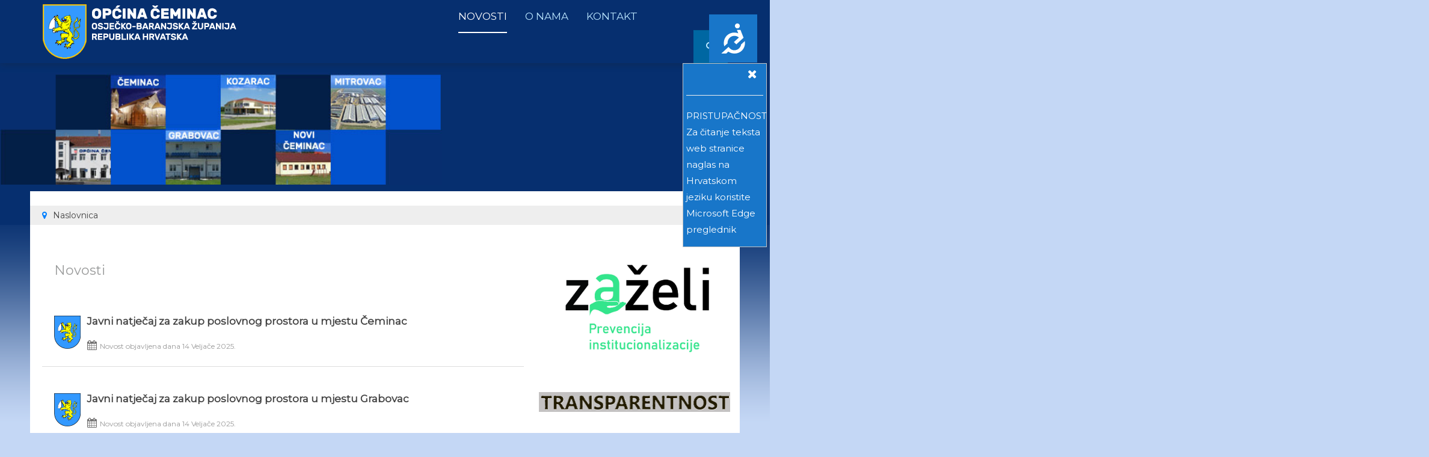

--- FILE ---
content_type: text/html; charset=utf-8
request_url: http://www.ceminac.hr/index.php?start=48
body_size: 41576
content:

<!DOCTYPE html>
<html lang="hr-hr" dir="ltr"
	  class='com_content view-featured itemid-101 home j39 mm-hover '>

<head>
	<base href="http://www.ceminac.hr/index.php" />
	<meta http-equiv="content-type" content="text/html; charset=utf-8" />
	<meta name="description" content="Službene stranice Općine Čeminac" />
	<meta name="generator" content="Joomla! - Open Source Content Management" />
	<title>Novosti</title>
	<link href="/index.php?format=feed&amp;type=rss" rel="alternate" type="application/rss+xml" title="RSS 2.0" />
	<link href="/index.php?format=feed&amp;type=atom" rel="alternate" type="application/atom+xml" title="Atom 1.0" />
	<link href="/templates/purity_iii/favicon.ico" rel="shortcut icon" type="image/vnd.microsoft.icon" />
	<link href="http://www.ceminac.hr/index.php/component/search/?Itemid=101&amp;format=opensearch" rel="search" title="Traži Općina Čeminac" type="application/opensearchdescription+xml" />
	<link href="/templates/purity_iii/css/bootstrap.css" rel="stylesheet" type="text/css" />
	<link href="/media/com_phocadownload/css/main/phocadownload.css" rel="stylesheet" type="text/css" />
	<link href="/media/plg_content_phocadownload/css/phocadownload.css" rel="stylesheet" type="text/css" />
	<link href="/templates/system/css/system.css" rel="stylesheet" type="text/css" />
	<link href="/templates/purity_iii/css/template.css" rel="stylesheet" type="text/css" />
	<link href="/templates/purity_iii/css/megamenu.css" rel="stylesheet" type="text/css" />
	<link href="/templates/purity_iii/fonts/font-awesome/css/font-awesome.min.css" rel="stylesheet" type="text/css" />
	<link href="/templates/purity_iii/css/layouts/corporate.css" rel="stylesheet" type="text/css" />
	<link href="/modules/mod_jbcookies/assets/css/jbcookies.css?8e3a742683970968b3fe2134ec5233aa" rel="stylesheet" type="text/css" />
	<script src="/media/jui/js/jquery.min.js?8e3a742683970968b3fe2134ec5233aa" type="text/javascript"></script>
	<script src="/media/jui/js/jquery-noconflict.js?8e3a742683970968b3fe2134ec5233aa" type="text/javascript"></script>
	<script src="/media/jui/js/jquery-migrate.min.js?8e3a742683970968b3fe2134ec5233aa" type="text/javascript"></script>
	<script src="/media/system/js/caption.js?8e3a742683970968b3fe2134ec5233aa" type="text/javascript"></script>
	<script src="/plugins/system/t3/base-bs3/bootstrap/js/bootstrap.js" type="text/javascript"></script>
	<script src="/plugins/system/t3/base-bs3/js/jquery.tap.min.js" type="text/javascript"></script>
	<script src="/plugins/system/t3/base-bs3/js/script.js" type="text/javascript"></script>
	<script src="/plugins/system/t3/base-bs3/js/menu.js" type="text/javascript"></script>
	<script src="/templates/purity_iii/js/script.js" type="text/javascript"></script>
	<script src="/plugins/system/t3/base-bs3/js/nav-collapse.js" type="text/javascript"></script>
	<script type="text/javascript">
jQuery(window).on('load',  function() {
				new JCaption('img.caption');
			});jQuery(function($){ initTooltips(); $("body").on("subform-row-add", initTooltips); function initTooltips (event, container) { container = container || document;$(container).find(".hasTooltip").tooltip({"html": true,"container": "body"});} });
	</script>

	
<!-- META FOR IOS & HANDHELD -->
	<meta name="viewport" content="width=device-width, initial-scale=1.0, maximum-scale=1.0, user-scalable=no"/>
	<style type="text/stylesheet">
		@-webkit-viewport   { width: device-width; }
		@-moz-viewport      { width: device-width; }
		@-ms-viewport       { width: device-width; }
		@-o-viewport        { width: device-width; }
		@viewport           { width: device-width; }
	</style>
	<script type="text/javascript">
		//<![CDATA[
		if (navigator.userAgent.match(/IEMobile\/10\.0/)) {
			var msViewportStyle = document.createElement("style");
			msViewportStyle.appendChild(
				document.createTextNode("@-ms-viewport{width:auto!important}")
			);
			document.getElementsByTagName("head")[0].appendChild(msViewportStyle);
		}
		//]]>
	</script>
<meta property="og:image" content="http://www.opcina.e-quinox.hr/images/grb_fb.jpg" />
<meta name="HandheldFriendly" content="true"/>
<meta name="apple-mobile-web-app-capable" content="YES"/>
<!-- //META FOR IOS & HANDHELD -->

<link href="https://fonts.googleapis.com/css?family=Montserrat|Rubik" rel="stylesheet" type="text/css">




<!-- Le HTML5 shim and media query for IE8 support -->
<!--[if lt IE 9]>
<script src="//html5shim.googlecode.com/svn/trunk/html5.js"></script>
<script type="text/javascript" src="/plugins/system/t3/base-bs3/js/respond.min.js"></script>
<![endif]-->

<!-- You can add Google Analytics here or use T3 Injection feature -->

<!--[if lt IE 9]>
<link rel="stylesheet" href="/templates/purity_iii/css/ie8.css" type="text/css" />
<![endif]-->
 <script src="https://ajax.googleapis.com/ajax/libs/jquery/3.5.1/jquery.min.js"></script> 
 <script type="text/javascript">
jQuery(document).ready(function($){
	
	$("#x").click(function(){
    $("#edge").animate({right: '-250px'},1000);
  });
  setTimeout(function() {
	  $("#edge").fadeOut(2000);
  },20000);
});
</script>
  
<style>
  @media screen and (max-width: 960px) {
#edge  { display: none; }
}
  </style>
  
  <!-- Accessibility Code for "www.ceminac.hr" --> <script> window.interdeal = { "sitekey": "481211c778b9151f8b5d9fe7fdf5dba4", "Position": "Right", "Menulang": "HR", "domains": { "js": "https://cdn.equalweb.com/", "acc": "https://access.equalweb.com/" }, "btnStyle": { "icon": { "type": 1, "shape": "square", "outline": false }, "color": { "main": "#1876c9", "second": "" } } }; (function(doc, head, body){ var coreCall = doc.createElement('script'); coreCall.src = 'https://cdn.equalweb.com/core/2.1.1/accessibility.js'; coreCall.defer = true; coreCall.integrity = 'sha512-CLnec/UHQcWGt4iTRZMHDHYmpifoJkU9Ae64soY79uZgfvLUYjasd2jS387+ySuJ5N6s9AAsPBaLloz5jV3/Ww=='; coreCall.crossOrigin = 'anonymous'; coreCall.setAttribute('data-cfasync', true ); body? body.appendChild(coreCall) : head.appendChild(coreCall); })(document, document.head, document.body); </script>
  
	</head>

<body>

<div class="t3-wrapper corporate"> <!-- Need this wrapper for off-canvas menu. Remove if you don't use of-canvas -->

	
<!-- MAIN NAVIGATION -->
<header id="t3-mainnav" class="wrap navbar navbar-default navbar-fixed-top t3-mainnav">

	<!-- OFF-CANVAS -->
		<!-- //OFF-CANVAS -->

	<div class="container">

		<!-- NAVBAR HEADER -->
		<div class="navbar-header">

			<!-- LOGO -->
			<div class="logo logo-image">
				<div class="logo-image">
					<a href="/" title="Općina Čeminac">
													<img class="logo-img" src="/images/Logo_Ceminac.png" alt="Općina Čeminac" />
						
												
						<span>Općina Čeminac</span>
					</a>
				</div>
			</div>
			<!-- //LOGO -->

											<button type="button" class="navbar-toggle" data-toggle="collapse" data-target=".t3-navbar-collapse">
					<i class="fa fa-bars"></i>
				</button>
			
	    	    <!-- HEAD SEARCH -->
	    <div class="head-search">     
	      <form class="form-search" action="/index.php" method="post">
	<div class="search">
		<label for="mod-search-searchword">Traži...</label><i class="fa fa-search"></i><input name="searchword" id="mod-search-searchword" maxlength="200"  class="form-control " type="text" size="0" />	<input type="hidden" name="task" value="search" />
	<input type="hidden" name="option" value="com_search" />
	<input type="hidden" name="Itemid" value="101" />
	</div>
</form>

	    </div>
	    <!-- //HEAD SEARCH -->
	    
		</div>
		<!-- //NAVBAR HEADER -->

		<!-- NAVBAR MAIN -->
				<nav class="t3-navbar-collapse navbar-collapse collapse"></nav>
		
		<nav class="t3-navbar navbar-collapse collapse">
			<div  class="t3-megamenu"  data-responsive="true">
<ul itemscope itemtype="http://www.schema.org/SiteNavigationElement" class="nav navbar-nav level0">
<li itemprop='name' class="current active" data-id="101" data-level="1">
<a itemprop='url' class=""  href="/index.php"   data-target="#">Novosti </a>

</li>
<li itemprop='name'  data-id="102" data-level="1">
<a itemprop='url' class=""  href="/index.php/o-nama"   data-target="#">O nama </a>

</li>
<li itemprop='name'  data-id="103" data-level="1">
<a itemprop='url' class=""  href="/index.php/kontakt"   data-target="#">Kontakt </a>

</li>
</ul>
</div>

		</nav>
    <!-- //NAVBAR MAIN -->

	</div>
</header>
<!-- //MAIN NAVIGATION -->






  
<!-- SLIDESHOW -->
<div class="slideshow hidden-xs ">
	

<div class="custom"  >
	<p style="background: #062f6f;">                                                                                                                                                <img src="/images/Skica3.jpg" alt="" width="735" height="185" /></p></div>

</div>
<!-- //SLIDESHOW -->


  
	<!-- SPOTLIGHT 1 -->
	<div class="wrap t3-sl t3-sl-1">
    <div class="container">
  			<!-- SPOTLIGHT -->
	<div class="t3-spotlight t3-spotlight-1  row">
					<div class=" col-lg-12 col-md-12 col-sm-12 col-xs-12">
								<div class="t3-module module " id="Mod17"><div class="module-inner"><div class="module-ct">
<ol class="breadcrumb ">
	<li class="active"><span class="hasTooltip"><i class="fa fa-map-marker" data-toggle="tooltip" title="Nalazite se ovdje: "></i></span></li><li><span>Naslovnica</span></li></ol>
</div></div></div>
							</div>
			</div>
<!-- SPOTLIGHT -->
    </div>
	</div>
	<!-- //SPOTLIGHT 1 -->


	
<div id="t3-mainbody" class="container t3-mainbody">
	<div class="row">

		<!-- MAIN CONTENT -->
		<div id="t3-content" class="t3-content col-xs-12 col-sm-8  col-md-9">
						



<div class="blog-featured">
  
  <div style="width:100%; margin-bottom:40px">
  
    </div>

<div class="page-header">
  
	<h1>
	Novosti	</h1>
</div>
  

	
		
		<div class="items-row cols-1 row-0 row">
					<div class="item column-1 col-md-12">
			

	<!-- Article -->
	<article>
<img src="/images/eminac_grb.gif" class="slikica">
					
<header class="article-header clearfix">
	<h2 class="article-title" itemprop="headline">
					<a href="/index.php/2-uncategorised/858-javni-natjecaj-za-zakup-poslovnog-prostora-u-mjestu-ceminac" itemprop="url" title="Javni natječaj za zakup poslovnog prostora u mjestu Čeminac">
				Javni natječaj za zakup poslovnog prostora u mjestu Čeminac</a>
			</h2>

			</header>

		
		    <!-- Aside -->
		    		    <aside class="article-aside clearfix">
		      		      
		      		   
		      		    </aside>
		    		    <!-- //Aside -->

			

													
				
				<section class="article-intro clearfix">
					
				</section>
    
		    <!-- footer -->
		    		    <footer class="article-footer clearfix">
		      	<dl class="article-info  muted">

		
			<dt class="article-info-term">
													Detalji							</dt>

			
			
			
										<dd class="published hasTooltip" title="Objavljeno: ">
				<i class="fa fa-calendar" style="font-size: 17px;color: #727171;"></i>Novost objavljena dana  
				<time datetime="2025-02-14T06:36:01+00:00" itemprop="datePublished">
					14 Veljače 2025.
				</time>
			</dd>					
					
			
						</dl>
		    </footer>
		    		    <!-- //footer -->

			    			      			    
					</article>
	<!-- //Article -->

 			</div>
			
			
		</div>
		
	
		
		<div class="items-row cols-1 row-1 row">
					<div class="item column-1 col-md-12">
			

	<!-- Article -->
	<article>
<img src="/images/eminac_grb.gif" class="slikica">
					
<header class="article-header clearfix">
	<h2 class="article-title" itemprop="headline">
					<a href="/index.php/2-uncategorised/857-javni-natjecaj-za-zakup-poslovnog-prostora-u-mjestu-grabovac" itemprop="url" title="Javni natječaj za zakup poslovnog prostora u mjestu Grabovac">
				Javni natječaj za zakup poslovnog prostora u mjestu Grabovac</a>
			</h2>

			</header>

		
		    <!-- Aside -->
		    		    <aside class="article-aside clearfix">
		      		      
		      		   
		      		    </aside>
		    		    <!-- //Aside -->

			

													
				
				<section class="article-intro clearfix">
					
				</section>
    
		    <!-- footer -->
		    		    <footer class="article-footer clearfix">
		      	<dl class="article-info  muted">

		
			<dt class="article-info-term">
													Detalji							</dt>

			
			
			
										<dd class="published hasTooltip" title="Objavljeno: ">
				<i class="fa fa-calendar" style="font-size: 17px;color: #727171;"></i>Novost objavljena dana  
				<time datetime="2025-02-14T06:33:34+00:00" itemprop="datePublished">
					14 Veljače 2025.
				</time>
			</dd>					
					
			
						</dl>
		    </footer>
		    		    <!-- //footer -->

			    			      			    
					</article>
	<!-- //Article -->

 			</div>
			
			
		</div>
		
	
		
		<div class="items-row cols-1 row-2 row">
					<div class="item column-1 col-md-12">
			

	<!-- Article -->
	<article>
<img src="/images/eminac_grb.gif" class="slikica">
					
<header class="article-header clearfix">
	<h2 class="article-title" itemprop="headline">
					<a href="/index.php/2-uncategorised/853-javni-poziv-za-priznavanje-prava-na-naknadu-za-troskove-stanovanja" itemprop="url" title="JAVNI POZIV ZA PRIZNAVANJE PRAVA NA NAKNADU ZA TROŠKOVE STANOVANJA">
				JAVNI POZIV ZA PRIZNAVANJE PRAVA NA NAKNADU ZA TROŠKOVE STANOVANJA</a>
			</h2>

			</header>

		
		    <!-- Aside -->
		    		    <aside class="article-aside clearfix">
		      		      
		      		   
		      		    </aside>
		    		    <!-- //Aside -->

			

													
				
				<section class="article-intro clearfix">
					
				</section>
    
		    <!-- footer -->
		    		    <footer class="article-footer clearfix">
		      	<dl class="article-info  muted">

		
			<dt class="article-info-term">
													Detalji							</dt>

			
			
			
										<dd class="published hasTooltip" title="Objavljeno: ">
				<i class="fa fa-calendar" style="font-size: 17px;color: #727171;"></i>Novost objavljena dana  
				<time datetime="2025-01-13T16:07:43+00:00" itemprop="datePublished">
					13 Siječnja 2025.
				</time>
			</dd>					
					
			
						</dl>
		    </footer>
		    		    <!-- //footer -->

			    			      			    
					</article>
	<!-- //Article -->

 			</div>
			
			
		</div>
		
	
		
		<div class="items-row cols-1 row-3 row">
					<div class="item column-1 col-md-12">
			

	<!-- Article -->
	<article>
<img src="/images/eminac_grb.gif" class="slikica">
					
<header class="article-header clearfix">
	<h2 class="article-title" itemprop="headline">
					<a href="/index.php/2-uncategorised/852-zahtjev-za-sufinanciranje-besplatnog-vrtica" itemprop="url" title="Javni poziv za sufinanciranje besplatnog vrtića">
				Javni poziv za sufinanciranje besplatnog vrtića</a>
			</h2>

			</header>

		
		    <!-- Aside -->
		    		    <aside class="article-aside clearfix">
		      		      
		      		   
		      		    </aside>
		    		    <!-- //Aside -->

			

													
				
				<section class="article-intro clearfix">
					
				</section>
    
		    <!-- footer -->
		    		    <footer class="article-footer clearfix">
		      	<dl class="article-info  muted">

		
			<dt class="article-info-term">
													Detalji							</dt>

			
			
			
										<dd class="published hasTooltip" title="Objavljeno: ">
				<i class="fa fa-calendar" style="font-size: 17px;color: #727171;"></i>Novost objavljena dana  
				<time datetime="2025-01-08T15:54:08+00:00" itemprop="datePublished">
					08 Siječnja 2025.
				</time>
			</dd>					
					
			
						</dl>
		    </footer>
		    		    <!-- //footer -->

			    			      			    
					</article>
	<!-- //Article -->

 			</div>
			
			
		</div>
		
	
		
		<div class="items-row cols-1 row-4 row">
					<div class="item column-1 col-md-12">
			

	<!-- Article -->
	<article>
<img src="/images/eminac_grb.gif" class="slikica">
					
<header class="article-header clearfix">
	<h2 class="article-title" itemprop="headline">
					<a href="/index.php/2-uncategorised/851-natjecaj-za-prijavu-projekata-i-institucionalnu-podrsku-udrugama-u-2025-godini-iz-proracuna-opcine-ceminac" itemprop="url" title="NATJEČAJ ZA PRIJAVU PROJEKATA I INSTITUCIONALNU PODRŠKU UDRUGAMA U 2025. GODINI IZ PRORAČUNA OPĆINE ČEMINAC">
				NATJEČAJ ZA PRIJAVU PROJEKATA I INSTITUCIONALNU PODRŠKU UDRUGAMA U 2025. GODINI IZ PRORAČUNA OPĆINE ČEMINAC</a>
			</h2>

			</header>

		
		    <!-- Aside -->
		    		    <aside class="article-aside clearfix">
		      		      
		      		   
		      		    </aside>
		    		    <!-- //Aside -->

			

													
				
				<section class="article-intro clearfix">
					
				</section>
    
		    <!-- footer -->
		    		    <footer class="article-footer clearfix">
		      	<dl class="article-info  muted">

		
			<dt class="article-info-term">
													Detalji							</dt>

			
			
			
										<dd class="published hasTooltip" title="Objavljeno: ">
				<i class="fa fa-calendar" style="font-size: 17px;color: #727171;"></i>Novost objavljena dana  
				<time datetime="2025-01-08T15:29:20+00:00" itemprop="datePublished">
					08 Siječnja 2025.
				</time>
			</dd>					
					
			
						</dl>
		    </footer>
		    		    <!-- //footer -->

			    			      			    
					</article>
	<!-- //Article -->

 			</div>
			
			
		</div>
		
	
		
		<div class="items-row cols-1 row-5 row">
					<div class="item column-1 col-md-12">
			

	<!-- Article -->
	<article>
<img src="/images/eminac_grb.gif" class="slikica">
					
<header class="article-header clearfix">
	<h2 class="article-title" itemprop="headline">
					<a href="/index.php/2-uncategorised/850-natjecaj-za-financiranje-provedbe-programa-projekta-vjerskih-zajednica-na-podrucju-opcine-ceminac-u-2025-godini" itemprop="url" title="NATJEČAJ ZA FINANCIRANJE PROVEDBE PROGRAMA/PROJEKTA VJERSKIH ZAJEDNICA NA PODRUČJU OPĆINE ČEMINAC U 2025. GODINI">
				NATJEČAJ ZA FINANCIRANJE PROVEDBE PROGRAMA/PROJEKTA VJERSKIH ZAJEDNICA NA PODRUČJU OPĆINE ČEMINAC U 2025. GODINI</a>
			</h2>

			</header>

		
		    <!-- Aside -->
		    		    <aside class="article-aside clearfix">
		      		      
		      		   
		      		    </aside>
		    		    <!-- //Aside -->

			

													
				
				<section class="article-intro clearfix">
					
				</section>
    
		    <!-- footer -->
		    		    <footer class="article-footer clearfix">
		      	<dl class="article-info  muted">

		
			<dt class="article-info-term">
													Detalji							</dt>

			
			
			
										<dd class="published hasTooltip" title="Objavljeno: ">
				<i class="fa fa-calendar" style="font-size: 17px;color: #727171;"></i>Novost objavljena dana  
				<time datetime="2025-01-08T15:21:27+00:00" itemprop="datePublished">
					08 Siječnja 2025.
				</time>
			</dd>					
					
			
						</dl>
		    </footer>
		    		    <!-- //footer -->

			    			      			    
					</article>
	<!-- //Article -->

 			</div>
			
			
		</div>
		
	
		
		<div class="items-row cols-1 row-6 row">
					<div class="item column-1 col-md-12">
			

	<!-- Article -->
	<article>
<img src="/images/eminac_grb.gif" class="slikica">
					
<header class="article-header clearfix">
	<h2 class="article-title" itemprop="headline">
					<a href="/index.php/2-uncategorised/848-javni-poziv-za-podnosenjem-zahtjeva-o-ostvarivaju-prava-za-sufinanciranje-troskova-pogreba-u-2025-godine" itemprop="url" title="JAVNI POZIV ZA PODNOŠENJEM ZAHTJEVA O OSTVARIVAJU PRAVA ZA SUFINANCIRANJE TROŠKOVA POGREBA U 2025. GODINE">
				JAVNI POZIV ZA PODNOŠENJEM ZAHTJEVA O OSTVARIVAJU PRAVA ZA SUFINANCIRANJE TROŠKOVA POGREBA U 2025. GODINE</a>
			</h2>

			</header>

		
		    <!-- Aside -->
		    		    <aside class="article-aside clearfix">
		      		      
		      		   
		      		    </aside>
		    		    <!-- //Aside -->

			

													
				
				<section class="article-intro clearfix">
					
				</section>
    
		    <!-- footer -->
		    		    <footer class="article-footer clearfix">
		      	<dl class="article-info  muted">

		
			<dt class="article-info-term">
													Detalji							</dt>

			
			
			
										<dd class="published hasTooltip" title="Objavljeno: ">
				<i class="fa fa-calendar" style="font-size: 17px;color: #727171;"></i>Novost objavljena dana  
				<time datetime="2025-01-08T15:05:53+00:00" itemprop="datePublished">
					08 Siječnja 2025.
				</time>
			</dd>					
					
			
						</dl>
		    </footer>
		    		    <!-- //footer -->

			    			      			    
					</article>
	<!-- //Article -->

 			</div>
			
			
		</div>
		
	
		
		<div class="items-row cols-1 row-7 row">
					<div class="item column-1 col-md-12">
			

	<!-- Article -->
	<article>
<img src="/images/eminac_grb.gif" class="slikica">
					
<header class="article-header clearfix">
	<h2 class="article-title" itemprop="headline">
					<a href="/index.php/2-uncategorised/847-javni-poziv-za-dodjelu-studentskih-stipendija-na-podrucju-opcine-ceminac-za-akademsku-2024-2025-godinu" itemprop="url" title="JAVNI POZIV ZA DODJELU STUDENTSKIH STIPENDIJA NA PODRUČJU OPĆINE ČEMINAC ZA AKADEMSKU 2024/2025 GODINU">
				JAVNI POZIV ZA DODJELU STUDENTSKIH STIPENDIJA NA PODRUČJU OPĆINE ČEMINAC ZA AKADEMSKU 2024/2025 GODINU</a>
			</h2>

			</header>

		
		    <!-- Aside -->
		    		    <aside class="article-aside clearfix">
		      		      
		      		   
		      		    </aside>
		    		    <!-- //Aside -->

			

													
				
				<section class="article-intro clearfix">
					
				</section>
    
		    <!-- footer -->
		    		    <footer class="article-footer clearfix">
		      	<dl class="article-info  muted">

		
			<dt class="article-info-term">
													Detalji							</dt>

			
			
			
										<dd class="published hasTooltip" title="Objavljeno: ">
				<i class="fa fa-calendar" style="font-size: 17px;color: #727171;"></i>Novost objavljena dana  
				<time datetime="2025-01-08T15:00:33+00:00" itemprop="datePublished">
					08 Siječnja 2025.
				</time>
			</dd>					
					
			
						</dl>
		    </footer>
		    		    <!-- //footer -->

			    			      			    
					</article>
	<!-- //Article -->

 			</div>
			
			
		</div>
		
	

	<nav class="pagination-wrap">

					<div class="counter">
				Stranica 7 od 73			</div>
						<ul class="pagination"><li><a title="Prva" href="/index.php?start=0">Prva</a></li><li><a title="Prethodna" href="/index.php?start=40">Prethodna</a></li><li><a title="2" href="/index.php?start=8">2</a></li><li><a title="3" href="/index.php?start=16">3</a></li><li><a title="4" href="/index.php?start=24">4</a></li><li><a title="5" href="/index.php?start=32">5</a></li><li><a title="6" href="/index.php?start=40">6</a></li><li class="active"><a>7</a></li><li><a title="8" href="/index.php?start=56">8</a></li><li><a title="9" href="/index.php?start=64">9</a></li><li><a title="10" href="/index.php?start=72">10</a></li><li><a title="11" href="/index.php?start=80">11</a></li><li><a title="Sljedeća" href="/index.php?start=56">Sljedeća</a></li><li><a title="Zadnja" href="/index.php?start=576">Zadnja</a></li></ul>	</nav>

</div>

		</div>
		<!-- //MAIN CONTENT -->

		<!-- SIDEBAR RIGHT -->
		<div class="t3-sidebar t3-sidebar-right col-xs-12 col-sm-4  col-md-3 ">
			<div class="t3-module module-opci " id="Mod88"><div class="module-inner"><div class="module-ct">

<div class="custom-opci"  >
	<p lang="en-US" style="text-align: center;" align="center"><a href="/index.php/projekt-zazeli-faza-iv"><img src="/images/logotip_ZAZELI_pozitiv_boja_CMYK.jpg" alt="" width="327" height="198" /></a></p>
<p lang="en-US" style="text-align: center;" align="center"> </p>
<p lang="en-US" style="text-align: center;" align="center"><a href="/index.php/transparentnost"><img src="/images/2024/transparentnost.bmp" alt="" width="318" height="33" /></a></p>
<p lang="en-US" style="text-align: left;" align="center"> </p>
<p>  <span style="font-size: 12pt;"><strong><img style="float: left; margin-right: 10px; margin-left: 10px;" src="/images/eminac_grb.gif" width="60" height="75" />OPĆINA ČEMINAC</strong></span></p>
<p><span style="font-size: 10pt;">Ulica Matije Gupca 1</span><br /><span style="font-size: 10pt;">31325 Čeminac</span> </p>
<p><br /><span style="font-size: 12pt;"><strong>            </strong></span></p>
<p><span style="font-size: 12pt;"><strong> </strong></span></p>
<hr />
<p class="fa fa-phone" style="font-size: 16pt;"><span style="font-size: 12pt; font-family: Rubik;">  <strong>(031) 304 - 327</strong></span></p>
<p class="fa fa-envelope-o" style="font-size: 14pt;"><span style="font-size: 12pt; font-family: Rubik;"><strong> <a href="mailto:opcina@ceminac.hr"> opcina@ceminac.hr</a></strong></span></p>
<p><span style="font-size: 10pt;">RADNO VRIJEME OPĆINSKE UPRAVE: </span><br /><span style="font-size: 10pt;"><strong>PONEDJELJAK - PETAK. 07:00 - 15:00 </strong></span> </p>
<p> </p>
<p><span style="font-size: 10pt;">E-MAIL ADRESA ZA ZAPRIMANJE<br />E-RAČUNA:</span></p>
<p class="fa fa-envelope-o" style="font-size: 14pt;"><span style="font-size: 12pt;"><strong><span style="font-family: Rubik;"> <a href="mailto:eracun@ceminac.hr">eracun@ceminac.hr</a></span></strong></span></p>
<p class="style=&quot;font-size:"><span style="font-size: 10pt;">E-MAIL ADRESA ZA ZAPRIMANJE</span><br /><span style="font-size: 10pt;">PISMENA :</span></p>
<p class="fa fa-envelope-o" style="font-size: 14pt;"><span style="font-size: 12pt;"><strong><span style="font-family: Rubik;"> <a href="mailto:pisarnica@ceminac.hr">pisarnica@ceminac.hr</a></span></strong></span></p>
<p class="style=&quot;font-size:"><span style="font-size: 12pt;"><strong><span style="font-family: Rubik;"> </span></strong></span></p></div>
</div></div></div><div class="t3-module module " id="Mod118"><div class="module-inner"><div class="module-ct">

<div class="custom"  >
	<p style="text-align: center;"><span style="font-size: 12pt;"><strong>KARTA OPĆINE ČEMINAC</strong></span></p>
<p><a href="/index.php/map"><img style="width: 100%; display: block; margin-left: auto; margin-right: auto;" src="/images/KartaOC.jpg" alt="" /></a></p>
<p style="text-align: center;"><a href="/index.php/map">Prikaz veće karte &gt;&gt;</a></p></div>
</div></div></div>
		</div>
		<!-- //SIDEBAR RIGHT -->

	</div>
</div> 



  


  
	<!-- SPOTLIGHT 2 -->
	<div class="wrap t3-sl t3-sl-3">
    <div class="container">
		  	<!-- SPOTLIGHT -->
	<div class="t3-spotlight t3-spotlight-3  row">
					<div class=" col-lg-3 col-md-3 col-sm-6 col-xs-12">
								<div class="t3-module module " id="Mod97"><div class="module-inner"><div class="module-ct">

<div class="custom"  >
	<p><strong><a href="/index.php/opcinska-uprava">OPĆINSKA UPRAVA</a></strong></p>
<hr />
<p><strong>SLUŽBENI GLASNIK</strong></p>
<hr />
<p><a href="/index.php/sluzbeni-glasnik-opcine-ceminac">Službeni glasnik Općine Čeminac</a></p>
<hr />
<p><strong><a href="/index.php/uredsko-poslovanje">Uredsko poslovanje</a></strong></p>
<p> </p>
<p><strong><a href="/index.php/savjetovanje-sa-zainteresiranom-javnoscu">Savjetovanje sa zainteresiranom javnošću</a></strong></p>
<p> </p>
<p><strong><a href="/index.php/prostorni-plan-opcine-ceminac">Prostorni plan Općine Čeminac</a></strong></p>
<p> </p>
<p><strong><a href="/index.php/zastita-okolisa">Zaštita okoliša</a></strong></p>
<p> </p>
<p><strong><a href="/index.php/zazeli-program-zaposljavanja-zena">Zaželi – Program zapošljavanja žena</a></strong></p>
<p> </p>
<p><a href="/index.php/civilna-zastita"><strong>Sustav civilne zaštite</strong></a></p>
<p> </p>
<p><strong><a href="/index.php/prijavite-ambroziju">Prijavite Ambroziju</a></strong></p>
<p> </p>
<p><strong><a href="/index.php/poljoprivredno-zemljiste">Poljoprivredno zemljište</a></strong></p>
<p> </p>
<p><strong><a href="/index.php/projekti">Projekti</a></strong></p>
<p> </p>
<p> </p></div>
</div></div></div>
							</div>
					<div class=" col-lg-3 col-md-3 col-sm-6 col-xs-12">
								<div class="t3-module module " id="Mod93"><div class="module-inner"><div class="module-ct">

<div class="custom"  >
	<p><strong><a href="/index.php/[base64]">ZAKONSKI OKVIRI DJELOVANJA JLPRS</a></strong></p>
<hr />
<p><strong>PRISTUP INFORMACIJAMA</strong></p>
<hr />
<p><a href="/index.php/pristup-informacijama">Pristup informacijama</a></p>
<p><a href="/index.php/obrasci">Obrasci</a></p>
<p><a href="/index.php/sluzbenik-za-informiranje">Službenik za informiranje</a></p>
<p><a href="/index.php/zakonodavni-okvir">Zakonodavni okvir</a></p>
<p><a href="/index.php/izvjesce-o-provedbi-zakona-o-pravu-na-pristup-informacijama-za-2017-godinu">Izvješće o provedbi Zakona o pravu na pristup informacijama</a></p>
<hr />
<p><strong>ZAPOŠLJAVANJE</strong></p>
<hr />
<p><a href="/index.php/natjecaji-za-zaposljavanje">Natječaji za zapošljavanje</a></p>
<p><a href="/index.php/plan-prijma">Plan prijma</a> </p>
<hr />
<p><strong><a href="/index.php/izbori">IZBORI</a></strong></p>
<p><strong><a href="/index.php/imovina-u-vlasnistvu-opcine-ceminac">IMOVINA U VLASNIŠTVU OPĆINE ČEMINAC</a></strong></p>
<p><strong><a href="/index.php/zastita-osobnih-podataka">ZAŠTITA OSOBNIH PODATAKA</a></strong></p>
<p><strong><a href="/index.php/projekt-zazeli-faza-ii">PROJEKT ZAŽELI - FAZA II</a></strong></p>
<p><strong><a href="/index.php/projekt-zazeli-faza-iii">PROJEKT ZAŽELI - FAZA III</a></strong></p>
<p><strong><a href="/index.php/projekt-zazeli-faza-iv">PROJEKT ZAŽELI - FAZA IV</a></strong></p>
<hr />
<p><a href="/index.php/program-zastite-divljaci"> <strong>PROGRAM ZAŠTITE DIVLJAČI</strong></a></p>
<p><strong> <a href="/index.php/ostali-dokumenti">OSTALI DOKUMENTI</a></strong></p></div>
</div></div></div>
							</div>
					<div class=" col-lg-3 col-md-3 col-sm-6 col-xs-12">
								<div class="t3-module module " id="Mod94"><div class="module-inner"><div class="module-ct">

<div class="custom"  >
	<p><strong>FINANCIJE</strong></p>
<hr />
<p><a href="/index.php/porez">Porez</a></p>
<p><a href="/index.php/upute-o-nacinu-komunikacije-izmedu-opcine-ceminac-i-proracunskih-korisnika">Upute o načinu komunikacije između Općine Čeminac i proračunskih korisnika</a></p>
<p><a href="/index.php/proracun-opcine-ceminac">Proračun Općine Čeminac</a></p>
<p><a href="/index.php/izjave-o-fiskalnoj-odgovornosti">Izjave o fiskalnoj odgovornosti</a></p>
<p><a href="/index.php/udjeli-opcine-ceminac-u-trgovackim-drustvima">Udjeli Općine Čeminac u trgovačkim društvima</a></p>
<p><a href="/index.php/izvjesca-o-izvrsenju-proracuna">Izvješća o izvršenju proračuna</a></p>
<p><a href="/index.php/potpore-i-donacije">Potpore i donacije</a></p>
<p><a href="/index.php/revizija">Revizija</a></p>
<hr />
<p><strong>JAVNA NABAVA</strong></p>
<hr />
<p><a href="/index.php/plan-nabave">Plan nabave</a></p>
<p><a href="/index.php/prethodno-savjetovanje-sa-zainteresiranim-gospodarskim-subjektima">Prethodno savjetovanje sa zainteresiranim gospodarskim subjektima</a></p>
<p><a href="/index.php/objave">Objave</a></p>
<p><a href="/index.php/bagatelna-nabava">Jednostavna nabava</a></p>
<p><a href="/index.php/izjave-ovlastenih-osoba-o-nepostojanju-postojanju-sukoba-interesa">Izjave ovlaštenih osoba o nepostojanju/postojanju sukoba interesa</a></p>
<p><a href="/index.php/registar-sklopljenih-ugovora">Registar sklopljenih ugovora</a></p>
<p><a href="/index.php/ugovori">Ugovori</a> </p>
<p><a href="/index.php/izvjesca">Izvješća</a></p>
<hr />
<p> </p></div>
</div></div></div>
							</div>
					<div class=" col-lg-3 col-md-3 col-sm-6 col-xs-12">
								<div class="t3-module module " id="Mod101"><div class="module-inner"><div class="module-ct">

<div class="custom"  >
	<p><strong>OPĆI AKTI</strong></p>
<hr />
<p><a href="/index.php/prijedlozi-odluka">Prijedlozi odluka</a></p>
<p><a href="/index.php/statut-opcine-ceminac">Statut Općine Čeminac</a></p>
<p><a href="/index.php/poslovnik-opcinskog-vijeca">Poslovnik općinskog vijeća</a></p>
<p><a href="/index.php/opci-akti-i-odluke">Opći akti i odluke</a></p>
<p><a href="/index.php/osoba-za-nepravilnosti">Osoba za nepravilnosti</a></p>
<p><a href="/index.php/strategija-razvoja-opcine-ceminac">Strategija razvoja općine Čeminac</a></p>
<p>[base64]</p>
<p><strong>SOCIJALNA SKRB</strong></p>
<hr />
<p><a href="/index.php/odluka-o-socijalnoj-skrbi-na-podrucju-opcine-ceminac">Odluka o socijalnoj skrbi na području Općine Čeminac</a> </p>
<hr />
<p><strong> <a href="/index.php/obrasci-2024">OBRASCI</a></strong></p>
<hr />
<p><strong><a href="/index.php/natjecaji">NATJEČAJI</a></strong></p>
<hr />
<p><strong>KOMUNALNO REDARSTVO</strong></p>
<hr />
<p><a href="/index.php/prijava-komunalnom-redaru">Prijava komunalnom redaru (prijava nepropisno odloženog otpada i sl.)</a></p>
<p><a href="/index.php/zbrinjavanje-animalnog-otpada">Zbrinjavanje animalnog otpada</a></p>
<p><a title="Odluka o komunalnom redu" href="/index.php/odluka-o-komunalnom-redu">Odluka o komunalnom redu</a></p>
<p><a href="/index.php\evidencija-komunalne-infrastrukture">Evidencija komunalne infrastrukture</a></p></div>
</div></div></div><div class="t3-module module " id="Mod105"><div class="module-inner"><div class="module-ct">	<!--googleoff: all-->
			<style type="text/css">  
			.jb.decline.link {
				color: #37a4fc;
				padding: 0;
			}
		</style>
		<!-- Template Decline -->
		<div class="jb cookie-decline " style="display: none;">
			<p>
				Radi pružanja boljeg korisničkog iskustva ova stranica koristi kolačiće.				<span class="btn btn-link jb decline link">Izbriši kolačiće >></span>
			</p>
		</div>
				<!-- Template Default bootstrap -->
		<div class="jb cookie bottom black blue ">
		    
			<!-- BG color -->
			<div class="jb cookie-bg black"></div>
		    
			<h2>Radi pružanja boljeg korisničkog iskustva ova stranica koristi kolačiće</h2>
		     
			<p>Nastavkom pregleda slažete se sa korištenjem kolačića!  															<!-- Button to trigger modal -->
						<a href="#jbcookies" data-toggle="modal" data-target="#jbcookies">Više informacija >></a>
												</p>
		    
			<div class="btn btn-primary jb accept blue">Slažem se</div>
		    
		</div>
		
				    <!-- Modal -->
		    				<div class="modal fade" id="jbcookies" tabindex="-1" role="dialog">
					<div class="modal-dialog modal-lg" role="document">
						<div class="modal-content">
							<div class="modal-header">
								<button type="button" class="close" data-dismiss="modal" aria-label="Close"><span aria-hidden="true">&times;</span></button>
								<h4 class="modal-title">Informacije o kolačićima</h4>
							</div>
							<div class="modal-body">
								<p><strong>Kolačići</strong> su male tekstualne datoteke koje na vašem računalu pohranjuju web stranice koje ste posjetili.<br>
Oni se naširoko koriste kako bi web stranice mogle raditi ili raditi učinkovitije, te pružati informacije vlasnicima stranice. <br>
Korištenje kolačića je standard za većinu web stranica.<br><br>
Ako vam smeta korištenje kolačića, možete njima upravljati i kontrolirati ih putem vašeg pretraživača, te ih ukloniti tj. izbrisati iz ‘povijesti pretraživača' (cache) kada napustite stranicu.<br> </p>
<p><strong><u>Vrste kolačića: </u></strong></p>
<ul>
<li><p><strong>Kolačići posjeta</strong> (Session cookies) ostaju u vašem pretraživaču samo tijekom posjeta, tj. dok ne napustite web stranicu.</p> </li>
<li><p><strong>Trajni kolačići </strong>(Persistent' cookies) ostaju u vašem pretraživaču nakon posjeta (osim ako ih sami ne izbrišete). </p></li>
<li><p><strong>Kolačići učinkovitosti </strong>(Performance cookies) prikupljaju informacije o vašem korištenju web stranice, kao što su posjeti na web stranice i sve poruke o pogreškama, oni ne prikupljaju osobne podatke, a prikupljene informacije se prikupljaju na način da sve ostaje anonimno. „Performance“ kolačići koriste za poboljšanje funkcioniranja web stranice. </p></li>
<li><p><strong>Kolačići funkcionalnosti</strong> (Functionality cookies) omogućuju da web stranica zapamti odabire koje napravite o web stranici (kao što su promjena veličine teksta, prilagodba stranice) ili omogućuje usluge kao što su komentiranje na blogu.</p> </li>
</ul>
<p>Korištenjem ove web stranice, suglasni ste da možemo staviti ove kolačiće na vaše računalo/uređaj za navedene svrhe.</p>							</div>
							<div class="modal-footer">
								<button type="button" class="btn btn-default" data-dismiss="modal">Zatvori</button>
							</div>
						</div>
					</div>
				</div>
						
		<!--googleon: all-->
	
	<script type="text/javascript">
	    jQuery(document).ready(function () { 
			function setCookie(c_name,value,exdays)
			{
				var exdate=new Date();
				exdate.setDate(exdate.getDate() + exdays);
				var c_value=escape(value) + ((exdays==null) ? "" : "; expires="+exdate.toUTCString()) + "; path=/";
				document.cookie=c_name + "=" + c_value;
			}
			
			function readCookie(name) {
				var nameEQ = name + "=";
				var jb = document.cookie.split(';');
				for(var i=0;i < jb.length;i++) {
					var c = jb[i];
					while (c.charAt(0)==' ') c = c.substring(1,c.length);
						if (c.indexOf(nameEQ) == 0) return c.substring(nameEQ.length,c.length);
					}
				return null;
			}
		    
			var $jb_cookie = jQuery('.jb.cookie');
			var $jb_infoaccept = jQuery('.jb.accept');
			var jbcookies = readCookie('jbcookies');
			if(!(jbcookies == "yes")){
				$jb_cookie.delay(1000).slideDown('fast'); 
				$jb_infoaccept.click(function(){
					setCookie("jbcookies","yes",90);
					$jb_cookie.slideUp('slow');
					jQuery('.jb.cookie-decline').fadeIn('slow', function() {});
				});
			}

			jQuery('.jb.decline').click(function(){
				setCookie("jbcookies","",0);
				window.location.reload();
			});
	    });
	</script>

</div></div></div>
							</div>
			</div>
<!-- SPOTLIGHT -->
    </div>
	</div>
	<!-- //SPOTLIGHT 2 -->


	
<!-- BACK TOP TOP BUTTON -->
<div id="back-to-top" data-spy="affix" data-offset-top="300" class="back-to-top hidden-xs hidden-sm affix-top">
  <button class="btn btn-primary" title="Back to Top"><i class="fa fa-caret-up"></i></button>
</div>
<script type="text/javascript">
(function($) {
	// Back to top
	$('#back-to-top').on('click', function(){
		$("html, body").animate({scrollTop: 0}, 500);
		return false;
	});
    $(window).load(function(){
        // hide button to top if the document height not greater than window height*2;using window load for more accurate calculate.    
        if ((parseInt($(window).height())*2)>(parseInt($(document).height()))) {
            $('#back-to-top').hide();
        } 
    });
})(jQuery);
</script>
<!-- BACK TO TOP BUTTON -->

<!-- FOOTER -->
<footer id="t3-footer" class="wrap t3-footer">

	
	<section class="t3-copyright">
		<div class="container">
			<div class="row">
				<div class="col-md-12 copyright ">
					

<div class="custom-foot"  >
	<p><img style="float: left; margin-right: 5px;" src="/images/Ceminac_grb_vodeniD.png" width="65" height="79" /><span style="font-size: 12pt;"><strong>OPĆINA ČEMINAC</strong></span></p>
<p><span style="font-size: 10pt;">Ulica Matije Gupca 1</span></p>
<p><span style="font-size: 10pt;">31325 Čeminac</span></p></div>


<div class="custom-foot1"  >
	<p>Tel:  031 304 319</p>
<p>        031 304 327</p>
<p>E-mail:<br /><a style="color: white;" href="mailto:opcina@ceminac.hr">opcina@ceminac.hr</a></p></div>


<div class="custom-foot1"  >
	<p>MB: 00397407</p>
<p>IBAN: HR59 2340 0091 8064 0000 0</p>
<p>Privredna banka Zagreb</p>
<p>E-mail adresa za zaprimanje e-računa:<br /><a style="color: white;" href="mailto:eracun@ceminac.hr">eracun@ceminac.hr</a></p></div>


<div class="custom-foot1"  >
	<p>RADNO VRIJEME OPĆINSKE UPRAVE OPĆINE ČEMINAC:</p>
<p>PONEDJELJAK - PETAK 07:00-15:00</p>
<p>Općina Čeminac © 2018. Sva prava pridržana.</p>
<p><br /> </p></div>

          <small>
            <a href="http://twitter.github.io/bootstrap/" title="Bootstrap by Twitter" target="_blank">Bootstrap</a> is a front-end framework of Twitter, Inc. Code licensed under <a href="https://github.com/twbs/bootstrap/blob/master/LICENSE" title="MIT License" target="_blank">MIT License.</a>
          </small>
          <small>
            <a href="http://fortawesome.github.io/Font-Awesome/" target="_blank">Font Awesome</a> font licensed under <a href="http://scripts.sil.org/OFL">SIL OFL 1.1</a>.
          </small>
				</div>
							</div>
		</div>
	</section>

</footer>
<!-- //FOOTER -->
 

</div>

<div id="edge" style="position: fixed; top: 105px; width: 140px; background: #1876c9; right: 5px; z-index: 9999; color: white; font-size: 15px; line-height: 27px; word-spacing: normal; padding: 5px; border: 1px solid #c5c4c4;"><p id="x" style="font-weight:bold; text-align:right; padding-right:10px"><i class="fa fa-close" style="font-size:20px"></i><hr style="background: white;"></p><p>PRISTUPAČNOST<br>Za čitanje teksta web stranice naglas na Hrvatskom jeziku koristite Microsoft Edge preglednik</p></div>

</body>
</html>

--- FILE ---
content_type: text/css
request_url: http://www.ceminac.hr/templates/purity_iii/css/layouts/corporate.css
body_size: 988
content:

.corporate .slideshow {
  background: #062f6f;
  border-bottom: 0;
  padding: 47px 0;
  padding-bottom: 1px;
  padding-right: 81px;
}
.corporate .t3-sl-1 {
  border-bottom: 0;
  background: #062f6f;
}
.corporate .t3-sl-1 .t3-module,
.corporate .t3-sl-2 .t3-module,
.corporate .t3-sl-3 .t3-module {
  margin-bottom: 0;
  margin-top: -20px;
  margin-right:-25px;
}
@media screen and (max-width: 767px) {
  .corporate .t3-sl-1 .t3-module,
  .corporate .t3-sl-2 .t3-module,
  .corporate .t3-sl-3 .t3-module {
    margin-top: 20px;
  }
.corporate .t3-sl-2 {
  padding: 0;
}
.corporate .carousel-caption {
  background: rgba(0, 0, 0, 0.3);
}
.corporate .t3-module .media {
  border-bottom: 1px solid #eeeeee;
  padding-bottom: 10px;
}
.corporate .t3-module .media:last-child {
  border: 0;
  padding: 0;
}
.corporate .items-leading {
  border-bottom: 1px solid #eeeeee;
  margin-bottom: 40px;
}
.corporate .items-row {
  border-bottom: none;
}
.corporate .items-row:last-child {
  border: 0;
}